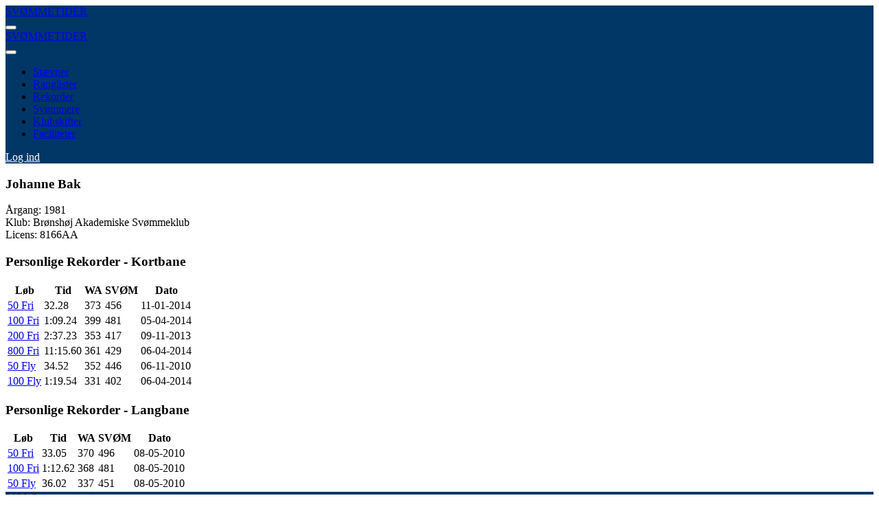

--- FILE ---
content_type: text/html; charset=UTF-8
request_url: https://xn--svmmetider-1cb.dk/svoemmer/?19768/johanne_bak
body_size: 4884
content:

<!DOCTYPE html>
<html lang="da">

	<!-- begin::Head -->
	<head>
	
	
		
	
	<script type="text/javascript">
	var utag_data = {
	}
	</script>
	
	<!-- Loading script asynchronously -->

	<script type="text/javascript">
		(function(a,b,c,d){
		a='https://tags.tiqcdn.com/utag/jysk-fynske-medier/lagardere-sports/prod/utag.js';
		b=document;c='script';d=b.createElement(c);d.src=a;d.type='text/java'+c;d.async=true;
		a=b.getElementsByTagName(c)[0];a.parentNode.insertBefore(d,a);
		})();
	</script>
	<!-- Google tag (gtag.js) -->
	<script async src="https://www.googletagmanager.com/gtag/js?id=G-1CQRCJXYSM"></script>
	<script>
	  window.dataLayer = window.dataLayer || [];
	  function gtag(){dataLayer.push(arguments);}
	  gtag('js', new Date());

	  gtag('config', 'G-1CQRCJXYSM');
	</script>
	<script src="https://www.google.com/recaptcha/api.js" async defer></script>

	<!-- Global site tag (gtag.js) - Google Analytics -->
	<!--<script async src="https://www.googletagmanager.com/gtag/js?id=UA-131545779-1" class=""></script>
	<script class="">
	  window.dataLayer = window.dataLayer || [];
	  function gtag(){dataLayer.push(arguments);}
	  gtag('js', new Date());

	  gtag('config', 'UA-131545779-1'); 
	</script>-->


		<meta charset="utf-8" />
		<!-- facebook meta data -->
		<meta property="og:url"         content="https://sv&#248;mmetider.dk/" />
		<meta property="og:type"        content="website" />
		<meta property="og:title"       content="Svømmetider.dk | Johanne Bak" />
		<meta property="og:description" content="På Svømmetider finder du alt om danske svømmestævner og resultater." />
		<meta property="og:image"		content="https://xn--svmmetider-1cb.dk/grafik/SvoemmetiderMetaLogos2023.png" />
		<meta property="og:image:alt"	content="Svømmetider - Dansk Svømmeunion og Trygfonden" />
		<meta property="og:image:type" 	content="image/png" />
		<meta property="og:image:width" content="1600" />
		<meta property="og:image:height"content="1200" />
		<meta property="fb:app_id" 		content="2300284623542509" />
		
		<!-- /facebook meta data -->
		<title>Svømmetider | Johanne Bak</title>
		<meta name="description" content="Svømmetider er dansk svømnings tidsdatabase, hvor alle svømmeresultater, ranglister, nåletider og rekorder findes.">
		<meta name="viewport" content="width=device-width, initial-scale=1, shrink-to-fit=no">
		<meta http-equiv="X-UA-Compatible" content="IE=edge" />
		<meta name="google-site-verification" content="2a9psgoiGAH9YhZmWbZ_gRQHMZtIOcUkhmiEjvexWhg" />
		<!--begin::Web font -->
		<!--
		<script src="https://ajax.googleapis.com/ajax/libs/webfont/1.6.16/webfont.js"></script>
		<script>
			WebFont.load({
                google: {"families":["Poppins:300,400,500,600,700"]},
                active: function() {
                    sessionStorage.fonts = true;
                }
            });
        </script>-->

		<!--end::Web font -->
		<link href="/assets/fonts/poppins.css" rel="stylesheet" type="text/css" />
		<!--begin::Page Vendors Styles -->
		<link href="/assets/vendors/custom/datatables/datatables.bundle.css" rel="stylesheet" type="text/css" />

		<!--end::Page Vendors Styles -->

		<!--begin:: Global Mandatory Vendors -->
		<link href="/assets/vendors/general/perfect-scrollbar/css/perfect-scrollbar.css" rel="stylesheet" type="text/css" />

		<!--end:: Global Mandatory Vendors -->

		<!--begin:: Global Optional Vendors -->
		<link href="/assets/vendors/general/tether/dist/css/tether.css" rel="stylesheet" type="text/css" />
		<link href="/assets/vendors/general/bootstrap-datepicker/dist/css/bootstrap-datepicker3.css" rel="stylesheet" type="text/css" />
		<link href="/assets/vendors/general/bootstrap-datetime-picker/css/bootstrap-datetimepicker.css" rel="stylesheet" type="text/css" />
		<link href="/assets/vendors/general/bootstrap-timepicker/css/bootstrap-timepicker.css" rel="stylesheet" type="text/css" />
		<link href="/assets/vendors/general/bootstrap-daterangepicker/daterangepicker.css" rel="stylesheet" type="text/css" />
		<link href="/assets/vendors/general/bootstrap-touchspin/dist/jquery.bootstrap-touchspin.css" rel="stylesheet" type="text/css" />
		<link href="/assets/vendors/general/bootstrap-select/dist/css/bootstrap-select.css" rel="stylesheet" type="text/css" />
		<link href="/assets/vendors/general/nouislider/distribute/nouislider.css" rel="stylesheet" type="text/css" />
		<link href="/assets/vendors/general/owl.carousel/dist//assets/owl.carousel.css" rel="stylesheet" type="text/css" />
		<link href="/assets/vendors/general/owl.carousel/dist//assets/owl.theme.default.css" rel="stylesheet" type="text/css" />
		<link href="/assets/vendors/general/dropzone/dist/dropzone.css" rel="stylesheet" type="text/css" />
		<link href="/assets/vendors/general/summernote/dist/summernote.css" rel="stylesheet" type="text/css" />
		<link href="/assets/vendors/general/bootstrap-markdown/css/bootstrap-markdown.min.css" rel="stylesheet" type="text/css" />
		<link href="/assets/vendors/general/animate.css/animate.css" rel="stylesheet" type="text/css" />
		<link href="/assets/vendors/general/toastr/build/toastr.css" rel="stylesheet" type="text/css" />
		<link href="/assets/vendors/general/morris.js/morris.css" rel="stylesheet" type="text/css" />
		<link href="/assets/vendors/general/sweetalert2/dist/sweetalert2.css" rel="stylesheet" type="text/css" />
		<link href="/assets/vendors/general/socicon/css/socicon.css" rel="stylesheet" type="text/css" />
		<link href="/assets/vendors/custom/vendors/line-awesome/css/line-awesome.css" rel="stylesheet" type="text/css" />
		<link href="/assets/vendors/custom/vendors/flaticon/flaticon.css" rel="stylesheet" type="text/css" />
		<link href="/assets/vendors/custom/vendors/flaticon2/flaticon.css" rel="stylesheet" type="text/css" />
		<link href="/assets/vendors/custom/vendors/fontawesome5/css/all.min.css" rel="stylesheet" type="text/css" />

		<!--end:: Global Optional Vendors -->

		<!--begin::Global Theme Styles -->
		<link href="/assets/style/svoemmetider.css?version=202302092255" rel="stylesheet" type="text/css" />

		<!--end::Global Theme Styles -->

		<!--begin::Layout Skins -->

		<!--end::Layout Skins -->
		<link rel="Shortcut Icon" href="/favicon.ico?202302121118" type="image/x-icon" />
		<script type="text/javascript" src="https://www.gstatic.com/charts/loader.js"></script>
	</head>

	<!-- end::Head -->

	<!-- begin::Body -->
	<body class="k-page--loading-enabled k-page--loading k-page--fixed k-header--fixed k-header--minimize-menu k-header-mobile--fixed">

	
	
		<!-- begin::Page loader -->

		<!-- end::Page Loader -->

		<!-- begin:: Page -->

		<!-- begin:: Header Mobile -->
		<div id="k_header_mobile" class="k-header-mobile  k-header-mobile--fixed " style="background-color:#003767">
			<div class="k-header-mobile__logo">
				<a href="/" class="logo-tekst">
					SVØMMETIDER
				</a>
			</div>
			<div class="k-header-mobile__toolbar">
				<button class="k-header-mobile__toolbar-toggler" id="k_header_mobile_toggler"><span></span></button>
			</div>
		</div>

		<!-- end:: Header Mobile -->
		<div class="k-grid k-grid--hor k-grid--root">
			<div class="k-grid__item k-grid__item--fluid k-grid k-grid--ver k-page">
				<div class="k-grid__item k-grid__item--fluid k-grid k-grid--hor k-wrapper " id="k_wrapper">

					<!-- begin:: Header -->
					<div id="k_header" class="k-header k-grid__item  k-header--fixed " data-kheader-minimize="on" style="background-color:#003767">
						<div class="k-header__top">
							<div class="k-container">

								<!-- begin:: Brand -->
								<div class="k-header__brand   k-grid__item" id="k_header_brand">
									<div class="k-header__brand-logo">
										<a href="/">
											<div alt="Logo" class="k-header__brand-logo-default logo-tekst">SVØMMETIDER</div>
										</a>
									</div>
								</div>

								<!-- end:: Brand -->

							</div>
						</div>
						<div class="k-header__bottom">
							<div class="k-container">

								<!-- begin: Header Menu -->
								<button class="k-header-menu-wrapper-close" id="k_header_menu_mobile_close_btn"><i class="la la-close"></i></button>
								<div class="k-header-menu-wrapper" id="k_header_menu_wrapper" >
									<div id="k_header_menu" class="k-header-menu k-header-menu-mobile ">
										<ul class="k-menu__nav ">
											<li class="k-menu__item " aria-haspopup="true"><a href="/staevner" class="k-menu__link "><span class="k-menu__link-text">Stævner</span></a></li>
											<li class="k-menu__item " aria-haspopup="true"><a href="/ranglister" class="k-menu__link "><span class="k-menu__link-text">Ranglister</span></a></li>
											<li class="k-menu__item " aria-haspopup="true"><a href="/rekorder" class="k-menu__link "><span class="k-menu__link-text">Rekorder</span></a></li>
											<li class="k-menu__item " aria-haspopup="true"><a href="/svoemmere" class="k-menu__link "><span class="k-menu__link-text">Svømmere</span></a></li>
											<li class="k-menu__item " aria-haspopup="true"><a href="/klubskifter" class="k-menu__link "><span class="k-menu__link-text">Klubskifter</span></a></li>
											<li class="k-menu__item " aria-haspopup="true"><a href="/faciliteter" class="k-menu__link "><span class="k-menu__link-text">Faciliteter</span></a></li>
										</ul>
									</div>
									<div class="k-header-toolbar">
										<a href="https://kontoret.svømmetider.dk/" class="btn btn-wide btn-bold btn-pill btn-upper" style="background-color:#003767;color:#FFF;">Log ind</a>
									</div>
								</div>

								<!-- end: Header Menu -->
							</div>
						</div>
					</div>

					<!-- end:: Header -->

					
<div class="k-grid__item k-grid__item--fluid k-grid k-grid--ver k-grid--stretch">
<div class="k-container k-content-wrapper  k-grid k-grid--ver" id="k_content_wrapper">

<!-- begin:: Content -->
<div class="k-content	k-grid__item k-grid__item--fluid k-grid k-grid--hor" id="k_content">



<!-- begin:: Content Head -->
<div class="k-content__head	k-grid__item">
<div class="k-content__head-main">
<h3 class="k-content__head-title">Johanne Bak</h3>
<div class="k-content__head-breadcrumbs">
<a href="/" class="k-content__head-breadcrumb-home"><i class="flaticon-home-2"></i></a>
</div>
</div>
</div>
<!-- end:: Content Head -->

<!-- begin:: Content Body -->
<div class="k-content__body	k-grid__item k-grid__item--fluid">
<!--
	<div class="alert alert-danger fade show" role="alert">
		<div class="alert-text">
			Vi oplever desværre problemer med forbindelsen til databasen. Vi arbejder på at få løst problemerne i en fart! Tak for tålmodigheden.
		</div>
		<div class="alert-close">
			<button type="button" class="close" data-dismiss="alert" aria-label="Close">
				<span aria-hidden="true"><i class="la la-close"></i></span>
			</button>
		</div>
	</div>


	<div class="alert alert-danger fade show" role="alert">
		<div class="alert-text">
			Vi har i forbindelse med flytning af siden forsat en smule udfordringer med administrationsdelen, der derfor forsat er lukket.
		</div>
		<div class="alert-close">
			<button type="button" class="close" data-dismiss="alert" aria-label="Close">
				<span aria-hidden="true"><i class="la la-close"></i></span>
			</button>
		</div>
	</div>
-->


<!--begin::Dashboard 4-->  
<!--begin::Row-->

<div class="k-content__body	k-grid__item k-grid__item--fluid" id="k_content_body">
<div class="row">
	<div class="col-12">
		<div class="k-portlet k-portlet--mobile">
			<div class="k-portlet__body">
			<p>Årgang: 1981<br>Klub: Brønshøj Akademiske Svømmeklub<br>Licens: 8166AA</p>			</div>
		</div>
	</div>
</div>
<div class="row">
	<div class="col-md-6">
		<!--begin::Portlet-->
		<div class="k-portlet">
			<div class="k-portlet__head">
				<div class="k-portlet__head-label">
					<h3 class="k-portlet__head-title">
						Personlige Rekorder - Kortbane
					</h3>
				</div>
			</div>
			<div class="k-portlet__body">
				<div class="k-portlet__content">
				
<table class="table-sm personligerekorder table table-striped- table-bordered table-hover table-checkable responsive no-wrap" id="">


	<thead><tr><th>Løb</th><th style='/*text-align:right;*/'>Tid</th><th>WA</th><th>SVØM</th><th>Dato</th></tr></thead><tbody>

					
					<tr><td><a href='loeb?svoemmer=19768&loeb=1'>50 Fri</a></td><td style='/*text-align:right;*/'>32.28</td><td>373</td><td>456</td><td>11-01-2014</td></tr><tr><td><a href='loeb?svoemmer=19768&loeb=2'>100 Fri</a></td><td style='/*text-align:right;*/'>1:09.24</td><td>399</td><td>481</td><td>05-04-2014</td></tr><tr><td><a href='loeb?svoemmer=19768&loeb=3'>200 Fri</a></td><td style='/*text-align:right;*/'>2:37.23</td><td>353</td><td>417</td><td>09-11-2013</td></tr><tr><td><a href='loeb?svoemmer=19768&loeb=5'>800 Fri</a></td><td style='/*text-align:right;*/'>11:15.60</td><td>361</td><td>429</td><td>06-04-2014</td></tr><tr><td><a href='loeb?svoemmer=19768&loeb=13'>50 Fly</a></td><td style='/*text-align:right;*/'>34.52</td><td>352</td><td>446</td><td>06-11-2010</td></tr><tr><td><a href='loeb?svoemmer=19768&loeb=14'>100 Fly</a></td><td style='/*text-align:right;*/'>1:19.54</td><td>331</td><td>402</td><td>06-04-2014</td></tr>							</tbody></table>
				
				</div>
			</div>
		</div>
		<!--end::Portlet-->
	</div>
	<div class="col-md-6">
		<!--begin::Portlet-->
		<div class="k-portlet">
			<div class="k-portlet__head">
				<div class="k-portlet__head-label">
					<h3 class="k-portlet__head-title">
						Personlige Rekorder - Langbane
					</h3>
				</div>
			</div>
			<div class="k-portlet__body">
				<div class="k-portlet__content">
				
<table class="table-sm personligerekorder table table-striped- table-bordered table-hover table-checkable responsive no-wrap" id="">


	<thead><tr><th min-width='100'>Løb</th><th style='/*text-align:right;*/'>Tid</th><th>WA</th><th>SVØM</th><th>Dato</th></tr></thead><tbody>

					
					<tr><td><a href='loeb?svoemmer=19768&loeb=19'>50 Fri</a></td><td style='/*text-align:right;*/'>33.05</td><td>370</td><td>496</td><td>08-05-2010</td></tr><tr><td><a href='loeb?svoemmer=19768&loeb=20'>100 Fri</a></td><td style='/*text-align:right;*/'>1:12.62</td><td>368</td><td>481</td><td>08-05-2010</td></tr><tr><td><a href='loeb?svoemmer=19768&loeb=31'>50 Fly</a></td><td style='/*text-align:right;*/'>36.02</td><td>337</td><td>451</td><td>08-05-2010</td></tr>							</tbody></table>
				
				</div>
			</div>
		</div>
		<!--end::Portlet-->
		
		
							
		
		
		
	</div>
</div>
</div>
<!--end::Row-->



									<!--end::Dashboard 4-->
								</div>

								<!-- end:: Content Body -->
							</div>

							<!-- end:: Content -->
						</div>
					</div>





</div>
</div>

					<!-- begin:: Footer -->
					<div class="k-footer k-grid__item" style="background-color:#003767" id="k_footer">
						<div class="k-container">
							<div class="k-footer__bottom">
								<div class="k-footer__copyright">
									2026&nbsp;&copy;&nbsp;<strong><a href="https://svømmetider.dk" class="k-link">Svømmetider</a>&nbsp;&nbsp;</strong><span style="color:#003767">
									 - Genereret på 0.0796 sekunder.								</span></div>
								<div class="k-footer__menu"><!-- OneTrust Cookies Settings button start --><a href="javascript:Didomi.preferences.show()"><button id="ot-sdk-btn" class="ot-sdk-show-settings" style="    background: none;
    color: white;
    border: none;
    padding: 0;
    font: inherit;
    cursor: pointer;
    outline: inherit;
    margin: 0 0 0 1.25rem;
    padding: 0;
    font-size: 1rem;
    font-weight: 400;
    -webkit-transition: all 0.3s;
    transition: all 0.3s;
    color: #FFF;">
Cookie Indstillinger</button></a><!-- OneTrust Cookies Settings button end -->
									<a href="https://kontoret.svømmetider.dk" class="k-link">Gå til Kontoret</a>
									<a href="https://svoem.org" target="_blank" class="k-link">SvømDanmark</a>
									<a href="https://www.facebook.com/svoemmetider/" class="k-link">Kontakt</a>
								</div>
							</div>
						</div>
					</div>

					<!-- end:: Footer -->
				</div>
			</div>
		</div>

		<!-- end:: Page -->

		<!-- begin::Scrolltop -->
		<div id="k_scrolltop" class="k-scrolltop">
			<i class="la la-arrow-up"></i>
		</div>

		<!-- end::Scrolltop -->

		
		

		<!--begin:: Global Mandatory Vendors -->
		<script src="/assets/vendors/general/jquery/dist/jquery.js" type="text/javascript"></script>
		<script src="/assets/vendors/general/popper.js/dist/umd/popper.js" type="text/javascript"></script>
		<script src="/assets/vendors/general/bootstrap/dist/js/bootstrap.min.js" type="text/javascript"></script>
		<script src="/assets/vendors/general/js-cookie/src/js.cookie.js" type="text/javascript"></script>
		<script src="/assets/vendors/general/moment/min/moment.min.js" type="text/javascript"></script>
		<script src="/assets/vendors/general/tooltip.js/dist/umd/tooltip.min.js" type="text/javascript"></script>
		<script src="/assets/vendors/general/perfect-scrollbar/dist/perfect-scrollbar.js" type="text/javascript"></script>
		<script src="/assets/vendors/general/sticky-js/dist/sticky.min.js" type="text/javascript"></script>
		<script src="/assets/vendors/general/wnumb/wNumb.js" type="text/javascript"></script>

		<!--end:: Global Mandatory Vendors -->

		<!--begin:: Global Optional Vendors -->
		<script src="/assets/vendors/general/jquery-form/dist/jquery.form.min.js" type="text/javascript"></script>
		<script src="/assets/vendors/general/block-ui/jquery.blockUI.js" type="text/javascript"></script>
		<script src="/assets/vendors/general/bootstrap-datepicker/dist/js/bootstrap-datepicker.min.js" type="text/javascript"></script>
		<script src="/assets/vendors/custom/theme/framework/vendors/bootstrap-datepicker/init.js" type="text/javascript"></script>
		<script src="/assets/vendors/general/bootstrap-datetime-picker/js/bootstrap-datetimepicker.min.js" type="text/javascript"></script>
		<script src="/assets/vendors/general/bootstrap-timepicker/js/bootstrap-timepicker.min.js" type="text/javascript"></script>
		<script src="/assets/vendors/custom/theme/framework/vendors/bootstrap-timepicker/init.js" type="text/javascript"></script>
		<script src="/assets/vendors/general/bootstrap-daterangepicker/daterangepicker.js" type="text/javascript"></script>
		<script src="/assets/vendors/general/bootstrap-touchspin/dist/jquery.bootstrap-touchspin.js" type="text/javascript"></script>
		<script src="/assets/vendors/general/bootstrap-maxlength/src/bootstrap-maxlength.js" type="text/javascript"></script>
		<script src="/assets/vendors/custom/vendors/bootstrap-multiselectsplitter/bootstrap-multiselectsplitter.min.js" type="text/javascript"></script>
		<script src="/assets/vendors/general/bootstrap-select/dist/js/bootstrap-select.js" type="text/javascript"></script>
		<script src="/assets/vendors/general/typeahead.js/dist/typeahead.bundle.js" type="text/javascript"></script>
		<script src="/assets/vendors/general/handlebars/dist/handlebars.js" type="text/javascript"></script>
		<script src="/assets/vendors/general/inputmask/dist/jquery.inputmask.bundle.js" type="text/javascript"></script>
		<script src="/assets/vendors/general/inputmask/dist/inputmask/inputmask.date.extensions.js" type="text/javascript"></script>
		<script src="/assets/vendors/general/inputmask/dist/inputmask/inputmask.numeric.extensions.js" type="text/javascript"></script>
		<script src="/assets/vendors/general/inputmask/dist/inputmask/inputmask.phone.extensions.js" type="text/javascript"></script>
		<script src="/assets/vendors/general/nouislider/distribute/nouislider.js" type="text/javascript"></script>
		<script src="/assets/vendors/general/owl.carousel/dist/owl.carousel.js" type="text/javascript"></script>
		<script src="/assets/vendors/general/autosize/dist/autosize.js" type="text/javascript"></script>
		<script src="/assets/vendors/general/clipboard/dist/clipboard.min.js" type="text/javascript"></script>
		<script src="/assets/vendors/general/dropzone/dist/dropzone.js" type="text/javascript"></script>
		<script src="/assets/vendors/general/summernote/dist/summernote.js" type="text/javascript"></script>
		<script src="/assets/vendors/general/markdown/lib/markdown.js" type="text/javascript"></script>
		<script src="/assets/vendors/general/bootstrap-markdown/js/bootstrap-markdown.js" type="text/javascript"></script>
		<script src="/assets/vendors/custom/theme/framework/vendors/bootstrap-markdown/init.js" type="text/javascript"></script>
		<script src="/assets/vendors/general/jquery-validation/dist/jquery.validate.js" type="text/javascript"></script>
		<script src="/assets/vendors/general/jquery-validation/dist/additional-methods.js" type="text/javascript"></script>
		<script src="/assets/vendors/custom/theme/framework/vendors/jquery-validation/init.js" type="text/javascript"></script>
		<script src="/assets/vendors/general/toastr/build/toastr.min.js" type="text/javascript"></script>
		<script src="/assets/vendors/general/raphael/raphael.js" type="text/javascript"></script>
		<script src="/assets/vendors/general/morris.js/morris.js" type="text/javascript"></script>
		<script src="/assets/vendors/general/chart.js/dist/Chart.bundle.js" type="text/javascript"></script>
		<script src="/assets/vendors/custom/vendors/bootstrap-session-timeout/dist/bootstrap-session-timeout.min.js" type="text/javascript"></script>
		<script src="/assets/vendors/custom/vendors/jquery-idletimer/idle-timer.min.js" type="text/javascript"></script>
		<script src="/assets/vendors/general/waypoints/lib/jquery.waypoints.js" type="text/javascript"></script>
		<script src="/assets/vendors/general/counterup/jquery.counterup.js" type="text/javascript"></script>
		<script src="/assets/vendors/general/es6-promise-polyfill/promise.min.js" type="text/javascript"></script>
		<script src="/assets/vendors/general/sweetalert2/dist/sweetalert2.min.js" type="text/javascript"></script>
		<script src="/assets/vendors/custom/theme/framework/vendors/sweetalert2/init.js" type="text/javascript"></script>
		<script src="/assets/vendors/general/jquery.repeater/src/lib.js" type="text/javascript"></script>
		<script src="/assets/vendors/general/jquery.repeater/src/jquery.input.js" type="text/javascript"></script>
		<script src="/assets/vendors/general/jquery.repeater/src/repeater.js" type="text/javascript"></script>
		<script src="/assets/vendors/general/dompurify/dist/purify.js" type="text/javascript"></script>

		<!--end:: Global Optional Vendors -->

		<!--begin::Global Theme Bundle -->
		<script src="/assets/demo/demo3/base/scripts.bundle.js" type="text/javascript"></script>

		<!--end::Global Theme Bundle -->

		<!--begin::Page Vendors -->
		<script src="/assets/vendors/custom/fullcalendar/fullcalendar.bundle.js" type="text/javascript"></script>

		<!--end::Page Vendors -->

		<!--begin::Page Scripts -->
		<script src="/assets/app/scripts/custom/dashboard.js" type="text/javascript"></script>
		
		<!--end::Page Scripts -->

		<!--begin::Global App Bundle -->
		<script src="/assets/app/scripts/bundle/app.bundle.js" type="text/javascript"></script>

		<!--end::Global App Bundle -->

				
		<!-- begin::Page Loader -->
		<script>
			$(window).on('load', function() {
				$('body').removeClass('k-page--loading');
			});
		</script>
		


		<!-- end::Page Loader -->
	</body>
	

	<!-- end::Body -->
</html><script src="/assets/vendors/custom/datatables/datatables.bundle.js" type="text/javascript"></script>
<script src="personlige-rekorder.js" type="text/javascript"></script>


